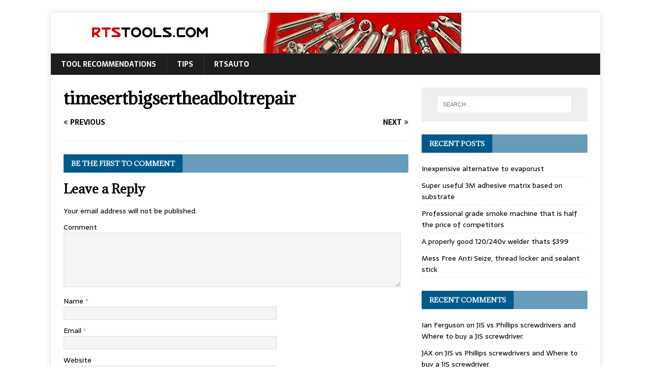

--- FILE ---
content_type: text/html; charset=UTF-8
request_url: https://rtstools.com/how-to-repair-pulled-out-or-stripped-head-bolt-threads-in-an-engine-block-bmw-m52-northsar-2az-fe-and-all-other-aluminium-and-steel-blocks/timesertbigsertheadboltrepair/
body_size: 6714
content:


<!DOCTYPE html>
<html class="no-js" lang="en-US"
	prefix="og: https://ogp.me/ns#" >
<head>
<meta charset="UTF-8">
<meta name="viewport" content="width=device-width, initial-scale=1.0">
<link rel="profile" href="https://gmpg.org/xfn/11" />
<title>timesertbigsertheadboltrepair | Helping you work smarter not harder</title>

		<!-- All in One SEO 4.1.8 -->
		<meta name="robots" content="max-image-preview:large" />
		<link rel="canonical" href="https://rtstools.com/how-to-repair-pulled-out-or-stripped-head-bolt-threads-in-an-engine-block-bmw-m52-northsar-2az-fe-and-all-other-aluminium-and-steel-blocks/timesertbigsertheadboltrepair/" />
		<meta property="og:locale" content="en_US" />
		<meta property="og:site_name" content="Helping you work smarter not harder |" />
		<meta property="og:type" content="article" />
		<meta property="og:title" content="timesertbigsertheadboltrepair | Helping you work smarter not harder" />
		<meta property="og:url" content="https://rtstools.com/how-to-repair-pulled-out-or-stripped-head-bolt-threads-in-an-engine-block-bmw-m52-northsar-2az-fe-and-all-other-aluminium-and-steel-blocks/timesertbigsertheadboltrepair/" />
		<meta property="article:published_time" content="2017-07-26T03:20:36+00:00" />
		<meta property="article:modified_time" content="2017-07-26T03:20:36+00:00" />
		<meta name="twitter:card" content="summary" />
		<meta name="twitter:title" content="timesertbigsertheadboltrepair | Helping you work smarter not harder" />
		<meta name="google" content="nositelinkssearchbox" />
		<script type="application/ld+json" class="aioseo-schema">
			{"@context":"https:\/\/schema.org","@graph":[{"@type":"WebSite","@id":"https:\/\/rtstools.com\/#website","url":"https:\/\/rtstools.com\/","name":"Helping you work smarter not harder","inLanguage":"en-US","publisher":{"@id":"https:\/\/rtstools.com\/#organization"}},{"@type":"Organization","@id":"https:\/\/rtstools.com\/#organization","name":"Helping you work smarter not harder","url":"https:\/\/rtstools.com\/"},{"@type":"BreadcrumbList","@id":"https:\/\/rtstools.com\/how-to-repair-pulled-out-or-stripped-head-bolt-threads-in-an-engine-block-bmw-m52-northsar-2az-fe-and-all-other-aluminium-and-steel-blocks\/timesertbigsertheadboltrepair\/#breadcrumblist","itemListElement":[{"@type":"ListItem","@id":"https:\/\/rtstools.com\/#listItem","position":1,"item":{"@type":"WebPage","@id":"https:\/\/rtstools.com\/","name":"Home","description":"Having the right tools for the job is half the battle; we have the intelligence .","url":"https:\/\/rtstools.com\/"},"nextItem":"https:\/\/rtstools.com\/how-to-repair-pulled-out-or-stripped-head-bolt-threads-in-an-engine-block-bmw-m52-northsar-2az-fe-and-all-other-aluminium-and-steel-blocks\/timesertbigsertheadboltrepair\/#listItem"},{"@type":"ListItem","@id":"https:\/\/rtstools.com\/how-to-repair-pulled-out-or-stripped-head-bolt-threads-in-an-engine-block-bmw-m52-northsar-2az-fe-and-all-other-aluminium-and-steel-blocks\/timesertbigsertheadboltrepair\/#listItem","position":2,"item":{"@type":"WebPage","@id":"https:\/\/rtstools.com\/how-to-repair-pulled-out-or-stripped-head-bolt-threads-in-an-engine-block-bmw-m52-northsar-2az-fe-and-all-other-aluminium-and-steel-blocks\/timesertbigsertheadboltrepair\/","name":"timesertbigsertheadboltrepair","url":"https:\/\/rtstools.com\/how-to-repair-pulled-out-or-stripped-head-bolt-threads-in-an-engine-block-bmw-m52-northsar-2az-fe-and-all-other-aluminium-and-steel-blocks\/timesertbigsertheadboltrepair\/"},"previousItem":"https:\/\/rtstools.com\/#listItem"}]},{"@type":"Person","@id":"https:\/\/rtstools.com\/author\/admin\/#author","url":"https:\/\/rtstools.com\/author\/admin\/","name":"admin","image":{"@type":"ImageObject","@id":"https:\/\/rtstools.com\/how-to-repair-pulled-out-or-stripped-head-bolt-threads-in-an-engine-block-bmw-m52-northsar-2az-fe-and-all-other-aluminium-and-steel-blocks\/timesertbigsertheadboltrepair\/#authorImage","url":"https:\/\/secure.gravatar.com\/avatar\/e55743665c6cc53077897c0d6bd5469d?s=96&d=mm&r=g","width":96,"height":96,"caption":"admin"}},{"@type":"ItemPage","@id":"https:\/\/rtstools.com\/how-to-repair-pulled-out-or-stripped-head-bolt-threads-in-an-engine-block-bmw-m52-northsar-2az-fe-and-all-other-aluminium-and-steel-blocks\/timesertbigsertheadboltrepair\/#itempage","url":"https:\/\/rtstools.com\/how-to-repair-pulled-out-or-stripped-head-bolt-threads-in-an-engine-block-bmw-m52-northsar-2az-fe-and-all-other-aluminium-and-steel-blocks\/timesertbigsertheadboltrepair\/","name":"timesertbigsertheadboltrepair | Helping you work smarter not harder","inLanguage":"en-US","isPartOf":{"@id":"https:\/\/rtstools.com\/#website"},"breadcrumb":{"@id":"https:\/\/rtstools.com\/how-to-repair-pulled-out-or-stripped-head-bolt-threads-in-an-engine-block-bmw-m52-northsar-2az-fe-and-all-other-aluminium-and-steel-blocks\/timesertbigsertheadboltrepair\/#breadcrumblist"},"author":"https:\/\/rtstools.com\/author\/admin\/#author","creator":"https:\/\/rtstools.com\/author\/admin\/#author","datePublished":"2017-07-26T03:20:36+00:00","dateModified":"2017-07-26T03:20:36+00:00"}]}
		</script>
		<!-- All in One SEO -->

<link rel='dns-prefetch' href='//fonts.googleapis.com' />
<link rel='dns-prefetch' href='//s.w.org' />
<link rel="alternate" type="application/rss+xml" title="Helping you work smarter not harder &raquo; Feed" href="https://rtstools.com/feed/" />
<link rel="alternate" type="application/rss+xml" title="Helping you work smarter not harder &raquo; Comments Feed" href="https://rtstools.com/comments/feed/" />
<link rel="alternate" type="application/rss+xml" title="Helping you work smarter not harder &raquo; timesertbigsertheadboltrepair Comments Feed" href="https://rtstools.com/how-to-repair-pulled-out-or-stripped-head-bolt-threads-in-an-engine-block-bmw-m52-northsar-2az-fe-and-all-other-aluminium-and-steel-blocks/timesertbigsertheadboltrepair/feed/" />
		<!-- This site uses the Google Analytics by ExactMetrics plugin v7.0.0 - Using Analytics tracking - https://www.exactmetrics.com/ -->
		<!-- Note: ExactMetrics is not currently configured on this site. The site owner needs to authenticate with Google Analytics in the ExactMetrics settings panel. -->
					<!-- No UA code set -->
				<!-- / Google Analytics by ExactMetrics -->
				<script type="text/javascript">
			window._wpemojiSettings = {"baseUrl":"https:\/\/s.w.org\/images\/core\/emoji\/13.0.0\/72x72\/","ext":".png","svgUrl":"https:\/\/s.w.org\/images\/core\/emoji\/13.0.0\/svg\/","svgExt":".svg","source":{"concatemoji":"https:\/\/rtstools.com\/wp-includes\/js\/wp-emoji-release.min.js?ver=5.5.17"}};
			!function(e,a,t){var n,r,o,i=a.createElement("canvas"),p=i.getContext&&i.getContext("2d");function s(e,t){var a=String.fromCharCode;p.clearRect(0,0,i.width,i.height),p.fillText(a.apply(this,e),0,0);e=i.toDataURL();return p.clearRect(0,0,i.width,i.height),p.fillText(a.apply(this,t),0,0),e===i.toDataURL()}function c(e){var t=a.createElement("script");t.src=e,t.defer=t.type="text/javascript",a.getElementsByTagName("head")[0].appendChild(t)}for(o=Array("flag","emoji"),t.supports={everything:!0,everythingExceptFlag:!0},r=0;r<o.length;r++)t.supports[o[r]]=function(e){if(!p||!p.fillText)return!1;switch(p.textBaseline="top",p.font="600 32px Arial",e){case"flag":return s([127987,65039,8205,9895,65039],[127987,65039,8203,9895,65039])?!1:!s([55356,56826,55356,56819],[55356,56826,8203,55356,56819])&&!s([55356,57332,56128,56423,56128,56418,56128,56421,56128,56430,56128,56423,56128,56447],[55356,57332,8203,56128,56423,8203,56128,56418,8203,56128,56421,8203,56128,56430,8203,56128,56423,8203,56128,56447]);case"emoji":return!s([55357,56424,8205,55356,57212],[55357,56424,8203,55356,57212])}return!1}(o[r]),t.supports.everything=t.supports.everything&&t.supports[o[r]],"flag"!==o[r]&&(t.supports.everythingExceptFlag=t.supports.everythingExceptFlag&&t.supports[o[r]]);t.supports.everythingExceptFlag=t.supports.everythingExceptFlag&&!t.supports.flag,t.DOMReady=!1,t.readyCallback=function(){t.DOMReady=!0},t.supports.everything||(n=function(){t.readyCallback()},a.addEventListener?(a.addEventListener("DOMContentLoaded",n,!1),e.addEventListener("load",n,!1)):(e.attachEvent("onload",n),a.attachEvent("onreadystatechange",function(){"complete"===a.readyState&&t.readyCallback()})),(n=t.source||{}).concatemoji?c(n.concatemoji):n.wpemoji&&n.twemoji&&(c(n.twemoji),c(n.wpemoji)))}(window,document,window._wpemojiSettings);
		</script>
		<style type="text/css">
img.wp-smiley,
img.emoji {
	display: inline !important;
	border: none !important;
	box-shadow: none !important;
	height: 1em !important;
	width: 1em !important;
	margin: 0 .07em !important;
	vertical-align: -0.1em !important;
	background: none !important;
	padding: 0 !important;
}
</style>
	<link rel='stylesheet' id='wp-block-library-css'  href='https://rtstools.com/wp-includes/css/dist/block-library/style.min.css?ver=5.5.17' type='text/css' media='all' />
<link rel='stylesheet' id='dashicons-css'  href='https://rtstools.com/wp-includes/css/dashicons.min.css?ver=5.5.17' type='text/css' media='all' />
<link rel='stylesheet' id='aba_frontEndCSS-css'  href='https://rtstools.com/wp-content/plugins/ad-blocking-advisor/css/frontend.css?ver=5.5.17' type='text/css' media='all' />
<link rel='stylesheet' id='mh-magazine-lite-css'  href='https://rtstools.com/wp-content/themes/mh-magazine-lite/style.css?ver=2.6.7' type='text/css' media='all' />
<link rel='stylesheet' id='mh-newsmagazine-css'  href='https://rtstools.com/wp-content/themes/mh-newsmagazine/style.css?ver=1.1.2' type='text/css' media='all' />
<link rel='stylesheet' id='mh-font-awesome-css'  href='https://rtstools.com/wp-content/themes/mh-magazine-lite/includes/font-awesome.min.css' type='text/css' media='all' />
<link rel='stylesheet' id='mh-newsmagazine-fonts-css'  href='https://fonts.googleapis.com/css?family=Sarala:400,700%7cAdamina:400' type='text/css' media='all' />
<script type='text/javascript' src='https://rtstools.com/wp-includes/js/jquery/jquery.js?ver=1.12.4-wp' id='jquery-core-js'></script>
<script type='text/javascript' src='https://rtstools.com/wp-content/plugins/ad-blocking-advisor/js/ad-blocking-advisor.js?ver=5.5.17' id='aba_script-js'></script>
<script type='text/javascript' src='https://rtstools.com/wp-content/themes/mh-magazine-lite/js/scripts.js?ver=2.6.7' id='mh-scripts-js'></script>
<link rel="https://api.w.org/" href="https://rtstools.com/wp-json/" /><link rel="alternate" type="application/json" href="https://rtstools.com/wp-json/wp/v2/media/97" /><link rel="EditURI" type="application/rsd+xml" title="RSD" href="https://rtstools.com/xmlrpc.php?rsd" />
<link rel="wlwmanifest" type="application/wlwmanifest+xml" href="https://rtstools.com/wp-includes/wlwmanifest.xml" /> 
<meta name="generator" content="WordPress 5.5.17" />
<link rel='shortlink' href='https://rtstools.com/?p=97' />
<link rel="alternate" type="application/json+oembed" href="https://rtstools.com/wp-json/oembed/1.0/embed?url=https%3A%2F%2Frtstools.com%2Fhow-to-repair-pulled-out-or-stripped-head-bolt-threads-in-an-engine-block-bmw-m52-northsar-2az-fe-and-all-other-aluminium-and-steel-blocks%2Ftimesertbigsertheadboltrepair%2F" />
<link rel="alternate" type="text/xml+oembed" href="https://rtstools.com/wp-json/oembed/1.0/embed?url=https%3A%2F%2Frtstools.com%2Fhow-to-repair-pulled-out-or-stripped-head-bolt-threads-in-an-engine-block-bmw-m52-northsar-2az-fe-and-all-other-aluminium-and-steel-blocks%2Ftimesertbigsertheadboltrepair%2F&#038;format=xml" />
<!--[if lt IE 9]>
<script src="https://rtstools.com/wp-content/themes/mh-magazine-lite/js/css3-mediaqueries.js"></script>
<![endif]-->
<style type="text/css">.recentcomments a{display:inline !important;padding:0 !important;margin:0 !important;}</style><style type="text/css" id="custom-background-css">
body.custom-background { background-color: #ffffff; }
</style>
	<link rel="icon" href="https://rtstools.com/wp-content/uploads/2017/07/cropped-RTSTOOLSbanner-1-32x32.jpg" sizes="32x32" />
<link rel="icon" href="https://rtstools.com/wp-content/uploads/2017/07/cropped-RTSTOOLSbanner-1-192x192.jpg" sizes="192x192" />
<link rel="apple-touch-icon" href="https://rtstools.com/wp-content/uploads/2017/07/cropped-RTSTOOLSbanner-1-180x180.jpg" />
<meta name="msapplication-TileImage" content="https://rtstools.com/wp-content/uploads/2017/07/cropped-RTSTOOLSbanner-1-270x270.jpg" />
		<style type="text/css" id="wp-custom-css">
			.entry-thumbnail { display: none; }
		</style>
		</head>
<body data-rsssl=1 id="mh-mobile" class="attachment attachment-template-default single single-attachment postid-97 attachmentid-97 attachment-jpeg custom-background mh-right-sb" itemscope="itemscope" itemtype="http://schema.org/WebPage">
<div class="mh-container mh-container-outer">
<div class="mh-header-mobile-nav clearfix"></div>
<header class="mh-header" itemscope="itemscope" itemtype="http://schema.org/WPHeader">
	<div class="mh-container mh-container-inner mh-row clearfix">
		<div class="mh-custom-header clearfix">
<a class="mh-header-image-link" href="https://rtstools.com/" title="Helping you work smarter not harder" rel="home">
<img class="mh-header-image" src="https://rtstools.com/wp-content/uploads/2017/07/cropped-RTSTOOLSbanner-2.jpg" height="80" width="807" alt="Helping you work smarter not harder" />
</a>
</div>
	</div>
	<div class="mh-main-nav-wrap">
		<nav class="mh-navigation mh-main-nav mh-container mh-container-inner clearfix" itemscope="itemscope" itemtype="http://schema.org/SiteNavigationElement">
			<div class="menu-main-menu-container"><ul id="menu-main-menu" class="menu"><li id="menu-item-40" class="menu-item menu-item-type-taxonomy menu-item-object-category menu-item-40"><a href="https://rtstools.com/category/tool-reviews/">Tool Recommendations</a></li>
<li id="menu-item-73" class="menu-item menu-item-type-taxonomy menu-item-object-category menu-item-73"><a href="https://rtstools.com/category/tips/">Tips</a></li>
<li id="menu-item-293" class="menu-item menu-item-type-custom menu-item-object-custom menu-item-293"><a href="http://www.rtsauto.com">RTSAuto</a></li>
</ul></div>		</nav>
	</div>
</header><div class="mh-wrapper clearfix">
	<div id="main-content" class="mh-content" role="main">			<article id="post-97" class="post-97 attachment type-attachment status-inherit hentry">
				<header class="entry-header">
					<h1 class="entry-title">timesertbigsertheadboltrepair</h1>				</header>
				<figure class="entry-thumbnail">
										<a href="https://rtstools.com/wp-content/uploads/2017/07/timesertbigsertheadboltrepair.jpg" title="timesertbigsertheadboltrepair" rel="attachment" target="_blank">
						<img src="https://rtstools.com/wp-content/uploads/2017/07/timesertbigsertheadboltrepair.jpg" width="392" height="332" class="attachment-medium" alt="timesertbigsertheadboltrepair" />
					</a>
									</figure>
							</article><nav class="mh-post-nav mh-row clearfix" itemscope="itemscope" itemtype="http://schema.org/SiteNavigationElement">
<div class="mh-col-1-2 mh-post-nav-item mh-post-nav-prev">
<a href='https://rtstools.com/how-to-repair-pulled-out-or-stripped-head-bolt-threads-in-an-engine-block-bmw-m52-northsar-2az-fe-and-all-other-aluminium-and-steel-blocks/nuhnns300l2/'><span>Previous</span></a></div>
<div class="mh-col-1-2 mh-post-nav-item mh-post-nav-next">
<a href='https://rtstools.com/how-to-repair-pulled-out-or-stripped-head-bolt-threads-in-an-engine-block-bmw-m52-northsar-2az-fe-and-all-other-aluminium-and-steel-blocks/timesertlocking/'><span>Next</span></a></div>
</nav>
		<h4 id="mh-comments" class="mh-widget-title mh-comment-form-title">
			<span class="mh-widget-title-inner">
				Be the first to comment			</span>
		</h4>	<div id="respond" class="comment-respond">
		<h3 id="reply-title" class="comment-reply-title">Leave a Reply <small><a rel="nofollow" id="cancel-comment-reply-link" href="/how-to-repair-pulled-out-or-stripped-head-bolt-threads-in-an-engine-block-bmw-m52-northsar-2az-fe-and-all-other-aluminium-and-steel-blocks/timesertbigsertheadboltrepair/#respond" style="display:none;">Cancel reply</a></small></h3><form action="https://rtstools.com/wp-comments-post.php" method="post" id="commentform" class="comment-form" novalidate><p class="comment-notes">Your email address will not be published.</p><p class="comment-form-comment"><label for="comment">Comment</label><br/><textarea id="comment" name="comment" cols="45" rows="5" aria-required="true"></textarea></p><p class="comment-form-author"><label for="author">Name </label><span class="required">*</span><br/><input id="author" name="author" type="text" value="" size="30" aria-required='true' /></p>
<p class="comment-form-email"><label for="email">Email </label><span class="required">*</span><br/><input id="email" name="email" type="text" value="" size="30" aria-required='true' /></p>
<p class="comment-form-url"><label for="url">Website</label><br/><input id="url" name="url" type="text" value="" size="30" /></p>
<p class="form-submit"><input name="submit" type="submit" id="submit" class="submit" value="Post Comment" /> <input type='hidden' name='comment_post_ID' value='97' id='comment_post_ID' />
<input type='hidden' name='comment_parent' id='comment_parent' value='0' />
</p>
<script type='text/javascript'>
/* <![CDATA[ */
r3f5x9JS=escape(document['referrer']);
hf1N='a92d297f62be1f7c4efb9b0d2f01b070';
hf1V='06ba1078d2e2747e7e5365b3054e4284';
document.write("<input type='hidden' name='r3f5x9JS' value='"+r3f5x9JS+"' /><input type='hidden' name='"+hf1N+"' value='"+hf1V+"' />");
/* ]]> */
</script>
<noscript><input type="hidden" name="JS04X7" value="NS1" /></noscript>
<noscript><p><strong>Currently you have JavaScript disabled. In order to post comments, please make sure JavaScript and Cookies are enabled, and reload the page.</strong> <a href="http://enable-javascript.com/" rel="nofollow external" >Click here for instructions on how to enable JavaScript in your browser.</a></p></noscript>
</form>	</div><!-- #respond -->
		</div>
	<aside class="mh-widget-col-1 mh-sidebar" itemscope="itemscope" itemtype="http://schema.org/WPSideBar"><div id="search-2" class="mh-widget widget_search"><form role="search" method="get" class="search-form" action="https://rtstools.com/">
				<label>
					<span class="screen-reader-text">Search for:</span>
					<input type="search" class="search-field" placeholder="Search &hellip;" value="" name="s" />
				</label>
				<input type="submit" class="search-submit" value="Search" />
			</form></div>
		<div id="recent-posts-2" class="mh-widget widget_recent_entries">
		<h4 class="mh-widget-title"><span class="mh-widget-title-inner">Recent Posts</span></h4>
		<ul>
											<li>
					<a href="https://rtstools.com/inexpensive-alternative-to-evaporust/">Inexpensive alternative to evaporust</a>
									</li>
											<li>
					<a href="https://rtstools.com/super-useful-3m-adhesive-matrix-based-on-substrate/">Super useful 3M adhesive matrix based on substrate</a>
									</li>
											<li>
					<a href="https://rtstools.com/professional-grade-smoke-machine-that-is-half-the-price-of-competitors/">Professional grade smoke machine that is half the price of competitors</a>
									</li>
											<li>
					<a href="https://rtstools.com/a-properly-good-120-240v-welder-thats-399/">A properly good 120/240v welder thats $399</a>
									</li>
											<li>
					<a href="https://rtstools.com/mess-free-anti-seize-thread-locker-and-sealant-stick/">Mess Free Anti Seize, thread locker and sealant stick</a>
									</li>
					</ul>

		</div><div id="recent-comments-2" class="mh-widget widget_recent_comments"><h4 class="mh-widget-title"><span class="mh-widget-title-inner">Recent Comments</span></h4><ul id="recentcomments"><li class="recentcomments"><span class="comment-author-link">Ian Ferguson</span> on <a href="https://rtstools.com/jis-vs-phillips-screwdrivers-and-where-to-buy-a-jis-screwdriver/#comment-110">JIS vs Phillips screwdrivers and Where to buy a JIS screwdriver.</a></li><li class="recentcomments"><span class="comment-author-link"><a href='http://rtstools' rel='external nofollow ugc' class='url'>JAX</a></span> on <a href="https://rtstools.com/jis-vs-phillips-screwdrivers-and-where-to-buy-a-jis-screwdriver/#comment-109">JIS vs Phillips screwdrivers and Where to buy a JIS screwdriver.</a></li><li class="recentcomments"><span class="comment-author-link">Green</span> on <a href="https://rtstools.com/jis-vs-phillips-screwdrivers-and-where-to-buy-a-jis-screwdriver/#comment-108">JIS vs Phillips screwdrivers and Where to buy a JIS screwdriver.</a></li><li class="recentcomments"><span class="comment-author-link"><a href='http://msn' rel='external nofollow ugc' class='url'>Denis</a></span> on <a href="https://rtstools.com/how-to-combine-two-120v-plugs-to-create-a-240v-extension-connector/#comment-107">How to combine two 120v plugs to create a 240v extension connector</a></li><li class="recentcomments"><span class="comment-author-link">Huet Landry</span> on <a href="https://rtstools.com/jis-vs-phillips-screwdrivers-and-where-to-buy-a-jis-screwdriver/#comment-106">JIS vs Phillips screwdrivers and Where to buy a JIS screwdriver.</a></li></ul></div></aside></div>
	<footer class="mh-footer" itemscope="itemscope" itemtype="http://schema.org/WPFooter">
		<div class="mh-container mh-container-inner mh-footer-widgets mh-row clearfix">
							<div class="mh-col-1-4 mh-widget-col-1 mh-footer-area mh-footer-1">
					<div id="text-2" class="mh-footer-widget widget_text">			<div class="textwidget"><p>&#65;d&#x6d;i&#x6e;&#64;&#x72;t&#x73;t&#x6f;o&#x6c;s&#x2e;c&#x6f;m</p>
</div>
		</div>				</div>
														</div>
	</footer>
<div class="mh-copyright-wrap">
	<div class="mh-container mh-container-inner clearfix">
		<p class="mh-copyright">Copyright &copy; 2026 | WordPress Theme by <a href="https://www.mhthemes.com/" rel="nofollow">MH Themes</a></p>
	</div>
</div>
</div><!-- .mh-container-outer -->

				<!-- Special Message (ABA) Begin -->
				<style>
					.special-message-wrapper {
						background:#C44;
						color:#FFF;
						font-size:15px;
					}
				</style>
				
				<div class="special-message-wrapper" style="display:none;">
					<div class="special-message-content">
						<div class="special-message-left">
							Consider adding us to your whitelist in your ad blocker. Many of our articles have product recommendations that get removed by adblockers! We don't do pop ups or intrusive ads.
						</div>
						<div class="special-message-right">

			
							<span class="dashicons dashicons-no"></span>
							
						</div>
						<div style="clear:both;"></div>
					</div>
				</div>
				
				<script type="text/javascript">

					jQuery( window ).load( function() {
						if ( ! document.getElementById( "aba_detector" ) ) {
							var aba_cookie = readCookie( "Ad_Blocking_Advisor_WP_Plugin" )
							if ( ! aba_cookie ) {
								jQuery( ".special-message-wrapper" ).show().prependTo( jQuery( "body" ) );
							}
						}
					});
					
					jQuery( ".special-message-right" ).click(function(){
						// User clicked close.
						jQuery( ".special-message-wrapper" ).hide();
			
					});
				</script>
				<!-- Special Message (ABA) End -->
			<!-- begin visitor maps  -->
<script type="text/javascript">
//<![CDATA[
function wo_map_console(url) {
  window.open(url,"wo_map_console","height=650,width=800,toolbar=no,statusbar=no,scrollbars=yes").focus();
}
//]]>
</script>
<!-- end visitor maps -->

<script type='text/javascript'>
/* <![CDATA[ */
r3f5x9JS=escape(document['referrer']);
hf4N='a92d297f62be1f7c4efb9b0d2f01b070';
hf4V='06ba1078d2e2747e7e5365b3054e4284';
cm4S="form[action='https://rtstools.com/wp-comments-post.php']";
jQuery(document).ready(function($){var e="#commentform, .comment-respond form, .comment-form, "+cm4S+", #lostpasswordform, #registerform, #loginform, #login_form, #wpss_contact_form";$(e).submit(function(){$("<input>").attr("type","hidden").attr("name","r3f5x9JS").attr("value",r3f5x9JS).appendTo(e);return true;});var h="form[method='post']";$(h).submit(function(){$("<input>").attr("type","hidden").attr("name",hf4N).attr("value",hf4V).appendTo(h);return true;});});
/* ]]> */
</script> 
<script type='text/javascript' src='https://rtstools.com/wp-content/plugins/ad-blocking-advisor/js/ads.js?ver=1768515495' id='aba_detector-js'></script>
<script type='text/javascript' src='https://rtstools.com/wp-includes/js/comment-reply.min.js?ver=5.5.17' id='comment-reply-js'></script>
<script type='text/javascript' src='https://rtstools.com/wp-content/plugins/wp-spamshield/js/jscripts-ftr2-min.js' id='wpss-jscripts-ftr-js'></script>
<script type='text/javascript' src='https://rtstools.com/wp-includes/js/wp-embed.min.js?ver=5.5.17' id='wp-embed-js'></script>
<script defer src="https://static.cloudflareinsights.com/beacon.min.js/vcd15cbe7772f49c399c6a5babf22c1241717689176015" integrity="sha512-ZpsOmlRQV6y907TI0dKBHq9Md29nnaEIPlkf84rnaERnq6zvWvPUqr2ft8M1aS28oN72PdrCzSjY4U6VaAw1EQ==" data-cf-beacon='{"version":"2024.11.0","token":"478a468893c944b7b04908c39e4b64ff","r":1,"server_timing":{"name":{"cfCacheStatus":true,"cfEdge":true,"cfExtPri":true,"cfL4":true,"cfOrigin":true,"cfSpeedBrain":true},"location_startswith":null}}' crossorigin="anonymous"></script>
</body>
</html>